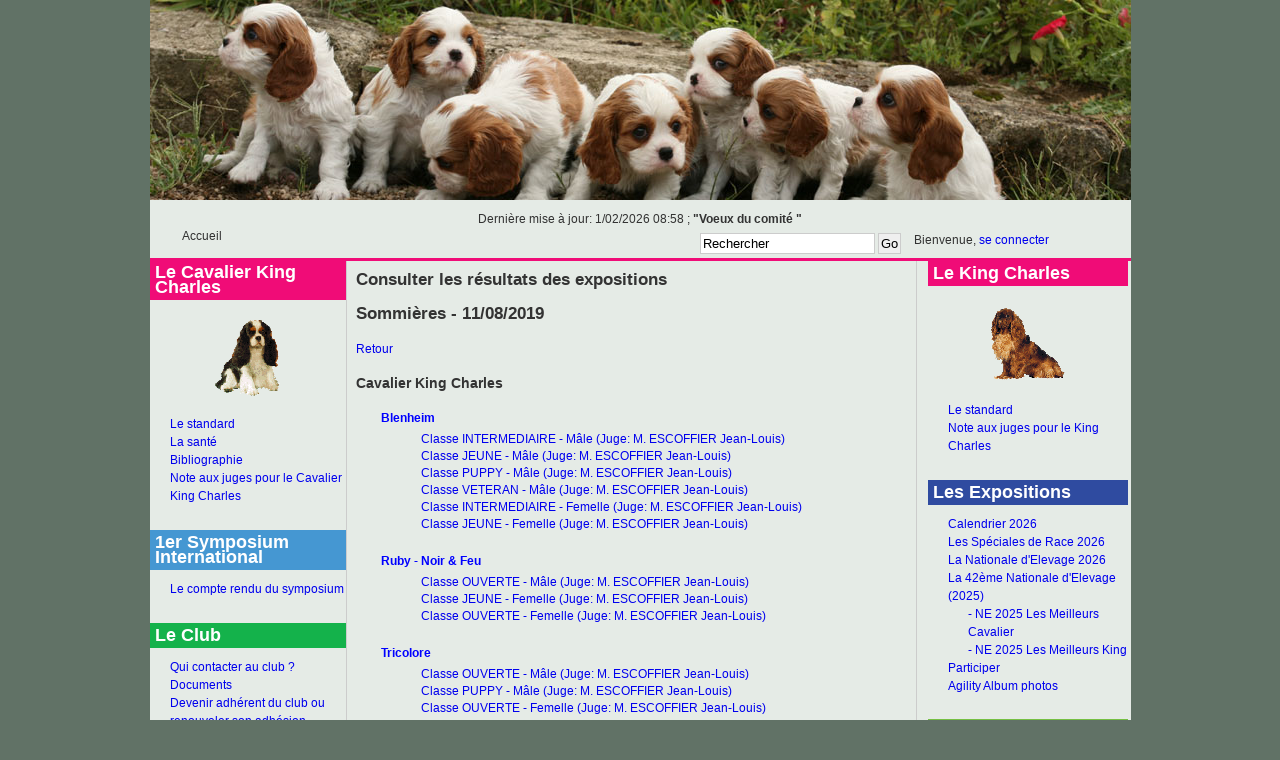

--- FILE ---
content_type: text/html; charset=utf-8
request_url: http://cena.asso.fr/cena/index.php?option=com_jumi&view=application&fileid=8&Itemid=125&id=806
body_size: 6322
content:

<!DOCTYPE html PUBLIC "-//W3C//DTD XHTML 1.0 Transitional//EN" "http://www.w3.org/TR/xhtml1/DTD/xhtml1-transitional.dtd">

<html xmlns="http://www.w3.org/1999/xhtml" xml:lang="fr-fr" lang="fr-fr" >

<head>

  <meta http-equiv="content-type" content="text/html; charset=utf-8" />
  <meta name="robots" content="index, follow" />
  <meta name="keywords" content="" />
  <meta name="rights" content="" />
  <meta name="language" content="fr-FR" />
  <meta name="generator" content="Joomla! 1.6 - Open Source Content Management" />
  <title>Exposition - Resultats</title>
  <link href="/cena/templates/cena_content/favicon.ico" rel="shortcut icon" type="image/vnd.microsoft.icon" />
  <script src="/cena/media/system/js/core.js" type="text/javascript"></script>
  <script src="/cena/media/system/js/mootools-core.js" type="text/javascript"></script>
  <script type="text/javascript">
function keepAlive() {	var myAjax = new Request({method: "get", url: "index.php"}).send();} window.addEvent("domready", function(){ keepAlive.periodical(840000); });
  </script>




<link rel="stylesheet" href="/cena/templates/system/css/system.css" type="text/css" />

<link rel="stylesheet" href="/cena/templates/system/css/general.css" type="text/css" />

<link rel="stylesheet" href="/cena/templates/cena_content/css/template.css" type="text/css" />

<!--[if lte IE 6]>

<link href="/cena/templates/cena_content/css/ieonly.css" rel="stylesheet" type="text/css" />

<![endif]-->


<script type="text/javascript"> <!--

    var div, timer, treshold, operator;



    function augmenterOpacite() {

        var opacity = div.style.opacity;

        var opacityIE;

        



        if (isNaN(opacity))

            opacity = 1;

        else {

            opacity = parseFloat(opacity) + (0.02 * operator);

        }

        opacityIE = opacity * 200;



        if (opacityIE >= 100)

            opacityIE = 100;

        div.style.opacity = opacity;

        div.style.filter = 'alpha(opacity=' + opacityIE + ')';



        if ((operator == 1 && div.style.opacity >= treshold) || (operator == -1 && div.style.opacity <= treshold)) {

            clearInterval(timer);

        }

    }



    function LoadTransition(IncreaseOpacity) {



        operator = IncreaseOpacity;



        if (IncreaseOpacity == 1) {

            treshold = 1;

        }

        else

            treshold = 0.4;

        div = document.getElementById('page_bg');

        timer = setInterval("augmenterOpacite()", 20);

    };

//-->

</script>

<script type="text/javascript">



  var _gaq = _gaq || [];

  _gaq.push(['_setAccount', 'UA-19683825-2']);

  _gaq.push(['_trackPageview']);



  (function() {

    var ga = document.createElement('script'); ga.type = 'text/javascript'; ga.async = true;

    ga.src = ('https:' == document.location.protocol ? 'https://ssl' : 'http://www') + '.google-analytics.com/ga.js';

    var s = document.getElementsByTagName('script')[0]; s.parentNode.insertBefore(ga, s);

  })();



</script>

</head>

<body id="page_bg" class="width_fmax"><!-- onload="LoadTransition(1);" style="opacity:0.4;alpha(opacity=40)" -->

<a name="up" id="up"></a>

<div class="center" align="center">

	<div id="wrapper">

		<div id="wrapper_r">

			<div id="header">

				<div id="header_l">

					<div id="header_r">

						<div id="logo"><img src="/cena/templates/cena_content/images/header/header-1.jpg" alt="Bienvenue au Club des Epagneuls Nains Anglais" width="981" height="200" /></div>

						

					</div>

				</div>

			</div>



			<div id="tabarea">

				<div id="tabarea_l"><br />

                    <p> 
<div class="breadcrumbs">
<span>Accueil</span></div>
 <!--<a href="index.php"><img src="/cena/templates/cena_content/images/home.gif" align="absmiddle">&nbsp;&nbsp;Accueil</a>--></p>

					<div id="tabarea_r">

						<div id="tabmenu">

						<table cellpadding="0" cellspacing="0" class="pill">

							<tr>

								<td class="pill_l">&nbsp;</td>

								<td class="pill_m">

								<div id="pillmenu">

									

								</div>

								</td>

								<td class="pill_r">&nbsp;</td>

							</tr>

							</table>

						</div>

					</div>

				</div>

			</div>

<div id="last-update">

  <p>Derni&egrave;re mise &agrave; jour: 1/02/2026 08:58 ; <strong>"Voeux du comit&eacute; "</strong></p>

</div>

			<div id="search">

				<form action="/cena/index.php?option=com_jumi&amp;Itemid=125" method="post">
	<div class="search">
		<label for="mod-search-searchword"> </label><input name="searchword" id="mod-search-searchword" maxlength="20"  class="inputbox" type="text" size="20" value="Rechercher"  onblur="if (this.value=='') this.value='Rechercher';" onfocus="if (this.value=='Rechercher') this.value='';" /><input type="submit" value="Go" class="button" onclick="this.form.searchword.focus();"/>	<input type="hidden" name="task" value="search" />
	<input type="hidden" name="option" value="com_search" />
	<input type="hidden" name="Itemid" value="125" />
	</div>
</form>


			</div>

			<div id="login">

				<script type="text/javascript">
  

  function toggleLogin() {
        var itemId = "login-form";
        
		var item = document.getElementById(itemId);
        if(item.style.display == "block")
            item.style.display = "none";
		else 
			item.style.display="block";
    }
    // -->   
</script>
<div id="login-header">Bienvenue, <a href="javascript:toggleLogin()">se connecter</a></div>
<form action="/cena/index.php?option=com_jumi&amp;Itemid=125" method="post" id="login-form" >
		<fieldset class="userdata">
	<p id="form-login-username">
		<label for="modlgn-username">Identifiant</label>
		<input id="modlgn-username" type="text" name="username" class="inputbox"  size="18" />
	</p>
	<p id="form-login-password">
		<label for="modlgn-passwd">Mot de passe</label>
		<input id="modlgn-passwd" type="password" name="password" class="inputbox" size="18"  />
	</p>
		<p id="form-login-remember">
		<label for="modlgn-remember">Se souvenir de moi</label>
		<input id="modlgn-remember" type="checkbox" name="remember" class="inputbox" value="yes"/>
	</p>
		<input type="submit" name="Submit" class="button" value="Connexion" />
	<input type="hidden" name="option" value="com_users" />
	<input type="hidden" name="task" value="user.login" />
	<input type="hidden" name="return" value="aW5kZXgucGhwP29wdGlvbj1jb21fanVtaSZ2aWV3PWFwcGxpY2F0aW9uJmZpbGVpZD04Jkl0ZW1pZD0xMjUmaWQ9ODA2" />
	<input type="hidden" name="e0022a581a9b41a470174738bcedcbad" value="1" />	</fieldset>
	<ul>
		<li>
			<a href="mailto:patrice.jauffret@free.fr?subject=[CENA]MDP Oubli&eacute;&body=Bonjour,%0D%0APourriez-vous, s'il vous plait, me faire parvenir le mot de passe pour acc&eacute;der au coin des adh&eacute;rents pour [NOM] - [PRENOM] ?">
			Mot de passe oublié ?</a>
		</li>
		<li>
			<a href="mailto:patrice.jauffret@free.fr?subject=[CENA]Identifiant Oubli&eacute;&body=Bonjour,%0D%0APourriez-vous, s'il vous plait, me faire parvenir le login pour acc&eacute;der au coin des adh&eacute;rents pour [NOM] - [PRENOM] ?">
			Identifiant oublié ? </a>
		</li>
			</ul>
			<div class="posttext">
		<p>La création de comptes est désactivée sur le site du CENA</p>
		</div>
		<div style="text-align:center"><a href="javascript:toggleLogin()">Fermer</a></div>
	</form>


			</div>



			<div id="pathway">

				

			</div>



			<div class="clr"></div>



			<div id="whitebox">

				<div id="whitebox_t">

					<div id="whitebox_tl">

						<div id="whitebox_tr"></div>

					</div>

				</div>



				<div id="whitebox_m">

					<div id="area">

									



						<div id="leftcolumn">

						
									<div class="module_menu_pink">
			<div>
				<div>
					<div>
													<h3>Le Cavalier King Charles</h3>
											
<ul class="menu">
<li id="item-108"><a href="/cena/index.php?option=com_content&amp;view=article&amp;id=3&amp;Itemid=108" >Le standard</a></li><li id="item-128"><a href="/cena/index.php?option=com_content&amp;view=category&amp;id=12&amp;Itemid=128" >La santé</a></li><li id="item-135"><a href="/cena/index.php?option=com_content&amp;view=article&amp;id=21&amp;Itemid=135" >Bibliographie</a></li><li id="item-214"><a href="/cena/index.php?option=com_content&amp;view=article&amp;id=261&amp;Itemid=214" >Note aux juges pour le Cavalier King Charles</a></li></ul>
					</div>
				</div>
			</div>
		</div>
			<div class="module_menu_special">
			<div>
				<div>
					<div>
													<h3>1er Symposium International</h3>
											
<ul class="menu">
<li id="item-132"><a href="/cena/index.php?option=com_content&amp;view=article&amp;id=19&amp;Itemid=132" >Le compte rendu du symposium</a></li></ul>
					</div>
				</div>
			</div>
		</div>
			<div class="module_menu_green">
			<div>
				<div>
					<div>
													<h3>Le Club</h3>
											
<ul class="menu">
<li id="item-118"><a href="/cena/index.php?option=com_content&amp;view=article&amp;id=10&amp;Itemid=118" >Qui contacter au club ?</a></li><li id="item-151"><a href="/cena/index.php?option=com_content&amp;view=article&amp;id=5&amp;Itemid=151" >Documents</a></li><li id="item-236"><a href="/cena/index.php?option=com_jumi&amp;view=application&amp;fileid=14&amp;Itemid=236" >Devenir adhérent du club ou renouveler son adhésion</a></li></ul>
					</div>
				</div>
			</div>
		</div>
			<div class="module_menu_archive">
			<div>
				<div>
					<div>
													<h3>Le comité</h3>
											
<ul class="menu">
<li id="item-106"><a href="/cena/index.php?option=com_content&amp;view=article&amp;id=1&amp;Itemid=106" >Le mot du président</a></li><li id="item-234"><a href="/cena/index.php?option=com_content&amp;view=article&amp;id=319&amp;Itemid=234" >Le comité</a></li></ul>
					</div>
				</div>
			</div>
		</div>
			<div class="module_menu_archive">
			<div>
				<div>
					<div>
													<h3>Les délégations</h3>
											
<ul class="menu">
<li id="item-157"><a href="/cena/index.php?option=com_content&amp;view=article&amp;id=60&amp;Itemid=157" >Appel à candidature</a></li><li id="item-112"><a href="/cena/index.php?option=com_content&amp;view=article&amp;id=347&amp;Itemid=112" >Le club dans votre région</a></li><li id="item-148"><a href="/cena/index.php?option=com_content&amp;view=category&amp;id=15&amp;Itemid=148" >Les compte-rendus des réunions de délégation</a></li><li id="item-239"><a href="/cena/index.php?option=com_content&amp;view=category&amp;id=20&amp;Itemid=239" >Les prochaines réunions de délégation</a></li></ul>
					</div>
				</div>
			</div>
		</div>
			<div class="module_menu_archive">
			<div>
				<div>
					<div>
													<h3>Le coin des adhérents</h3>
											
<ul class="menu">
<li id="item-168"><a href="/cena/index.php?option=com_content&amp;view=article&amp;id=65&amp;Itemid=168" >Documents utiles</a></li><li id="item-169"><a href="/cena/index.php?option=com_content&amp;view=article&amp;id=56&amp;Itemid=169" >PV des réunions de comité</a></li><li id="item-170"><a href="/cena/index.php?option=com_content&amp;view=article&amp;id=58&amp;Itemid=170" >PV des Assemblées Générales</a></li><li id="item-171"><a href="/cena/index.php?option=com_content&amp;view=article&amp;id=87&amp;Itemid=171" >Listes de cotations</a></li><li id="item-247"><a href="/cena/index.php?option=com_content&amp;view=article&amp;id=380&amp;Itemid=247" >Trophée Roger Madec</a></li></ul>
					</div>
				</div>
			</div>
		</div>
			<div class="module_menu_red">
			<div>
				<div>
					<div>
													<h3>Les Elevages</h3>
											
<ul class="menu">
<li id="item-107"><a href="/cena/index.php?option=com_content&amp;view=article&amp;id=2&amp;Itemid=107" >Conseils à l'éleveur</a></li><li id="item-120"><a href="/cena/index.php?option=com_content&amp;view=article&amp;id=302&amp;Itemid=120" >Les élevages sélectionnés par le Club</a></li><li id="item-136"><a href="/cena/index.php?option=com_content&amp;view=article&amp;id=22&amp;Itemid=136" >La charte de qualité du club</a></li></ul>
					</div>
				</div>
			</div>
		</div>
	

						
						</div>



						
						<div id="maincolumn">

						
							


							<table class="nopad">

								<tr valign="top">

									<td>

										<script src="/cena/_CENA/js/mootools-more-1.3.2.1.js" type="text/javascript"></script>

<style>
.race 
{
    margin-top:18px;
    font-size:14px;
    font-weight:bold;
}
.robe 
{
    font-size:12px;
    margin-left:25px;
}
.robe p
{
    font-size:12px;
    color:Blue;
    font-weight:bold;
    margin-top:18px;
}
.robe table
{
    border-spacing:0px;
}

.robe table, .robe th, .robe td
{
    border:1px solid gray;
}
.resultats
{
    visibility:collapse;
    margin-left:-25px;
}
.robe th
{
    background-color:#4A84BD;
    color:#ffffff;
}
.robe tr.a2
{
    background-color:#DEE7F7;
}

#resultats-expositions .mois
{
    float:left;
    margin-left:20px;
    margin-right:10px;
    margin-bottom:20px;
}

.annee
{
    clear:both;
}

.annee h1
{
    
    margin-top:20px;
    margin-bottom:5px;
}
.annee h2
{
    margin-top:5px;
    margin-bottom:5px;
}
</style>
<script type="text/javascript">
  var lastOpenItem = '';
  var hidden = 'collapse';
  var oldIE = false;

  if (navigator.userAgent.indexOf('MSIE 6') != -1 || navigator.userAgent.indexOf('MSIE 7') != -1 || navigator.userAgent.indexOf('Chrome') != -1) {
  hidden = 'hidden';
  oldIE = true;
  }

  function find(expo, race, classe, sexe) {
  var itemId = expo + "-" + race + "-" + classe + "-" + sexe;

  if (itemId == lastOpenItem) {
  toggleVisibility(lastOpenItem);

  if(!oldIE)
  return;
  }

  var wsUrl = '/cena/_CENA/webservices/resultats-expositions.php?expo=' + expo + '&race=' + race + '&classe=' + classe + '&sexe=' + sexe;

  showHideTable(lastOpenItem, hidden);
  showHideTable(itemId, 'visible');

  lastOpenItem = itemId;
  var table = document.getElementById(itemId);

  var monObjetAjax = new Request.HTML({
  url: wsUrl,
  update: $(itemId)
  //,
  //onRequest: table.set('text', 'En cours de chargement...')

  }).send();

  }

  function showHideTable(itemId, visibility) {

  if (itemId != null && itemId != '') {
            var table = document.getElementById(itemId);
            table.style.visibility = visibility;

            if (visibility == 'visible')
                table.style.margin = '5px 0px 20px -25px';
            else {
                table.style.margin = '0px 0px 0px -25px';

                if (oldIE)
                    table.set('html', '');
            }
        }
    }

    function toggleVisibility(itemId) {

        if (itemId != null && itemId != '') {
            var table = document.getElementById(itemId);
            var visibility = table.style.visibility;

            if (visibility == 'visible')
                showHideTable(itemId, hidden);
            else
                showHideTable(itemId, 'visible');

        }
    }
    // -->   
</script>

<div class="item-page"><h2>Consulter les r&eacute;sultats des expositions</h2></div>
  
	<div class="item-page">
	<h2>Sommières - 11/08/2019</h2>
	<p><a href="javascript:history.back()">Retour</a></p>
</div>
	<div class="race">Cavalier King Charles</div>
	<div class="robe"><p>Blenheim</p>
		<dd><a href="javascript:find(806,13,866,4)">Classe INTERMEDIAIRE - Mâle (Juge: M. ESCOFFIER Jean-Louis)</a></dd>

		<table cellspacing="1" id="806-13-866-4" class="resultats"></table>
		<dd><a href="javascript:find(806,13,865,4)">Classe JEUNE - Mâle (Juge: M. ESCOFFIER Jean-Louis)</a></dd>

		<table cellspacing="1" id="806-13-865-4" class="resultats"></table>
		<dd><a href="javascript:find(806,13,869,4)">Classe PUPPY - Mâle (Juge: M. ESCOFFIER Jean-Louis)</a></dd>

		<table cellspacing="1" id="806-13-869-4" class="resultats"></table>
		<dd><a href="javascript:find(806,13,889,4)">Classe VETERAN - Mâle (Juge: M. ESCOFFIER Jean-Louis)</a></dd>

		<table cellspacing="1" id="806-13-889-4" class="resultats"></table>
		<dd><a href="javascript:find(806,13,866,12)">Classe INTERMEDIAIRE - Femelle (Juge: M. ESCOFFIER Jean-Louis)</a></dd>

		<table cellspacing="1" id="806-13-866-12" class="resultats"></table>
		<dd><a href="javascript:find(806,13,865,12)">Classe JEUNE - Femelle (Juge: M. ESCOFFIER Jean-Louis)</a></dd>

		<table cellspacing="1" id="806-13-865-12" class="resultats"></table>
	</div>
	<div class="robe"><p>Ruby - Noir & Feu</p>
		<dd><a href="javascript:find(806,19,867,4)">Classe OUVERTE - Mâle (Juge: M. ESCOFFIER Jean-Louis)</a></dd>

		<table cellspacing="1" id="806-19-867-4" class="resultats"></table>
		<dd><a href="javascript:find(806,19,865,12)">Classe JEUNE - Femelle (Juge: M. ESCOFFIER Jean-Louis)</a></dd>

		<table cellspacing="1" id="806-19-865-12" class="resultats"></table>
		<dd><a href="javascript:find(806,19,867,12)">Classe OUVERTE - Femelle (Juge: M. ESCOFFIER Jean-Louis)</a></dd>

		<table cellspacing="1" id="806-19-867-12" class="resultats"></table>
	</div>
	<div class="robe"><p>Tricolore</p>
		<dd><a href="javascript:find(806,1,867,4)">Classe OUVERTE - Mâle (Juge: M. ESCOFFIER Jean-Louis)</a></dd>

		<table cellspacing="1" id="806-1-867-4" class="resultats"></table>
		<dd><a href="javascript:find(806,1,869,4)">Classe PUPPY - Mâle (Juge: M. ESCOFFIER Jean-Louis)</a></dd>

		<table cellspacing="1" id="806-1-869-4" class="resultats"></table>
		<dd><a href="javascript:find(806,1,867,12)">Classe OUVERTE - Femelle (Juge: M. ESCOFFIER Jean-Louis)</a></dd>

		<table cellspacing="1" id="806-1-867-12" class="resultats"></table>
	</div></div>
	<div class="race">King Charles</div>
	<div class="robe"><p></p>
		<dd><a href="javascript:find(806,22,890,4)">Classe CHAMPION - Mâle (Juge: M. ESCOFFIER Jean-Louis)</a></dd>

		<table cellspacing="1" id="806-22-890-4" class="resultats"></table>
		<dd><a href="javascript:find(806,22,889,4)">Classe VETERAN - Mâle (Juge: M. ESCOFFIER Jean-Louis)</a></dd>

		<table cellspacing="1" id="806-22-889-4" class="resultats"></table>
		<dd><a href="javascript:find(806,22,890,12)">Classe CHAMPION - Femelle (Juge: M. ESCOFFIER Jean-Louis)</a></dd>

		<table cellspacing="1" id="806-22-890-12" class="resultats"></table>

										

									</td>

									
										<td class="greyline">&nbsp;</td>

										<td width="200">

													<div class="moduletable_menu_pink">
					<h3>Le King Charles</h3>
					
<ul class="menu">
<li id="item-126"><a href="/cena/index.php?option=com_content&amp;view=article&amp;id=13&amp;Itemid=126" >Le standard</a></li><li id="item-215"><a href="/cena/index.php?option=com_content&amp;view=article&amp;id=261&amp;Itemid=215" >Note aux juges pour le King Charles</a></li></ul>
		</div>
			<div class="moduletable_menu_blue">
					<h3>Les Expositions</h3>
					
<ul class="menu">
<li id="item-116"><a href="_CENA/pdf/calendrier_expos_2026.pdf" target="_blank" >Calendrier 2026</a></li><li id="item-246"><a href="/cena/index.php?option=com_content&amp;view=article&amp;id=379&amp;Itemid=246" >Les Spéciales de Race 2026</a></li><li id="item-250"><a href="/cena/index.php?option=com_content&amp;view=article&amp;id=391&amp;Itemid=250" >La Nationale d'Elevage 2026</a></li><li id="item-242" class="deeper parent"><a href="/cena/index.php?option=com_content&amp;view=article&amp;id=359&amp;Itemid=242" >La 42ème Nationale d'Elevage (2025)</a><ul><li id="item-248"><a href="/cena/index.php?option=com_content&amp;view=article&amp;id=381&amp;Itemid=248" >- NE 2025 Les Meilleurs Cavalier</a></li><li id="item-249"><a href="/cena/index.php?option=com_content&amp;view=article&amp;id=375&amp;Itemid=249" >- NE 2025 Les Meilleurs King</a></li></ul></li><li id="item-115"><a href="/cena/index.php?option=com_content&amp;view=article&amp;id=8&amp;Itemid=115" >Participer</a></li><li id="item-152"><a href="/cena/index.php?option=com_content&amp;view=article&amp;id=52&amp;Itemid=152" >Agility Album photos</a></li></ul>
		</div>
			<div class="moduletable_menu_lightgreen">
					<h3>Infos</h3>
					<ul class="category-module_menu_lightgreen">
		<li>
		<h4>2026</h4>
		<ul>
							<li>
					<h5>
					   							<a class="mod-articles-category-title " href="/cena/index.php?option=com_content&amp;view=article&amp;id=390:voeux-du-club-2026&amp;catid=13:infos&amp;Itemid=138">
						voeux du club 2026				        </a>
				        			        </h5>


				
												
				</li>
					</ul>
	</li>
		<li>
		<h4>2025</h4>
		<ul>
							<li>
					<h5>
					   							<a class="mod-articles-category-title " href="/cena/index.php?option=com_content&amp;view=article&amp;id=387:centre25&amp;catid=13:infos&amp;Itemid=138">
						+ MODIFICATION réunion délégation Centre				        </a>
				        			        </h5>


				
												
				</li>
							<li>
					<h5>
					   							<a class="mod-articles-category-title " href="/cena/index.php?option=com_content&amp;view=article&amp;id=386:isadau25bis&amp;catid=13:infos&amp;Itemid=138">
						+ Message d'Isabelle DAUSSIN complément				        </a>
				        			        </h5>


				
												
				</li>
							<li>
					<h5>
					   							<a class="mod-articles-category-title " href="/cena/index.php?option=com_content&amp;view=article&amp;id=383:isadau25&amp;catid=13:infos&amp;Itemid=138">
						+ Message d'Isabelle DAUSSIN				        </a>
				        			        </h5>


				
												
				</li>
							<li>
					<h5>
					   							<a class="mod-articles-category-title " href="/cena/index.php?option=com_content&amp;view=article&amp;id=360:cgavdr25&amp;catid=13:infos&amp;Itemid=138">
						+ CGA 2025: Village de Race				        </a>
				        			        </h5>


				
												
				</li>
					</ul>
	</li>
	</ul>
		</div>
			<div class="moduletable_menu_archive">
					<h3>Archives des infos</h3>
					
<ul class="menu">
<li id="item-138"><a href="/cena/index.php?option=com_content&amp;view=category&amp;layout=blog&amp;id=13&amp;Itemid=138" >Archives des infos</a></li><li id="item-150"><a href="http://cena.asso.fr/cena/_CENA/les_infos/arch.htm" title="archives infos de l'ancien site" >Archives ancien site</a></li></ul>
		</div>
			<div class="moduletable_menu_orange">
					<h3>Votre chien</h3>
					
<ul class="menu">
<li id="item-119"><a href="/cena/index.php?option=com_content&amp;view=article&amp;id=11&amp;Itemid=119" >Son éducation</a></li><li id="item-127"><a href="/cena/index.php?option=com_content&amp;view=article&amp;id=14&amp;Itemid=127" >Le toilettage</a></li><li id="item-137"><a href="/cena/index.php?option=com_content&amp;view=article&amp;id=23&amp;Itemid=137" >Assurez votre compagnon</a></li></ul>
		</div>
	

										</td>

									
								</tr>

							</table>



						</div>

						<div class="clr"></div>

					</div>

					<div class="clr"></div>

				</div>



				<div id="whitebox_b">

					<div id="whitebox_bl">

						<div id="whitebox_br"></div>

					</div>

				</div>

			</div>



			<div id="footerspacer"></div>

		</div>



		<div id="footer">

			<div id="footer_l">

				<div id="footer_r">

					<p id="syndicate">

						

					</p>

					

  					<div id="author">Conception &amp; R&eacute;alisation: R&amp;P 2010 </div>

  					<div id="last-update">Derni&egrave;re mise &agrave; jour: 1/02/2026 08:58 </div>

  					<div id="legal">
<ul class="menu">
<li id="item-145"><a href="/cena/index.php?option=com_content&amp;view=article&amp;id=37&amp;Itemid=145" >Mentions légales</a></li></ul>
 </div>

				</div>

			</div>

		</div>

		<div id="Stats"><br />
<a href="http://www.xiti.com/xiti.asp?s=457898" title="WebAnalytics" target="_top">

<script type="text/javascript">

<!--

    Xt_param = 's=457898&p=Exposition - Resultats';

    try { Xt_r = top.document.referrer; }

    catch (e) { Xt_r = document.referrer; }

    Xt_h = new Date();

    Xt_i = '<img width="80" height="15" border="0" alt="" ';

    Xt_i += 'src="http://logv11.xiti.com/bcg.xiti?' + Xt_param;

    Xt_i += '&hl=' + Xt_h.getHours() + 'x' + Xt_h.getMinutes() + 'x' + Xt_h.getSeconds();

    if (parseFloat(navigator.appVersion) >= 4)

    { Xt_s = screen; Xt_i += '&r=' + Xt_s.width + 'x' + Xt_s.height + 'x' + Xt_s.pixelDepth + 'x' + Xt_s.colorDepth; }

    document.write(Xt_i + '&ref=' + Xt_r.replace(/[<>"]/g, '').replace(/&/g, '$') + '" title="Internet Audience">');

//-->

</script>

<noscript>

Mesure d'audience ROI statistique webanalytics par <img width="80" height="15" src="http://logv11.xiti.com/bcg.xiti?s=457898&p=Exposition - Resultats" alt="WebAnalytics" />

</noscript></a></div>

	</div>

</div>





</body>

</html>



--- FILE ---
content_type: text/css
request_url: http://cena.asso.fr/cena/templates/cena_content/css/template.css
body_size: 3985
content:
/*****************************/
/*** Core html setup stuff ***/
/*****************************/

html {
  height: 100%;
  margin-bottom: 1px;
}

form {
  margin: 0;
  padding: 0;
}

body {
	font-family: Helvetica,Arial,sans-serif;
	line-height: 1.3em;
	margin: 0px 0px 0px 0px;
	font-size: 12px;
	color: #333;
	background-color: #617266;
	
}

a:link, a:visited {
	text-decoration: none;
	font-weight: normal;
}

a:hover {
	text-decoration: underline;
	font-weight: normal;
}

input.button { cursor: pointer; }

p { margin-top: 0; line-height:18px; margin-bottom: 5px; clear:both; }

img { border: 0 none; }

/*****************************************/
/*** Template specific layout elements ***/
/*****************************************/
#page_bg {
	padding: 0px 0;
	margin-bottom: 1px;
}

div.center {
  text-align: center;
}

div#wrapper {
	margin-left: auto;
	margin-right: auto;
	background-color:#E5EBE6; //E5EBE6
}

body.width_medium div#wrapper {
	width: 950px;
}

body.width_small div#wrapper {
	width: 773px;
}

body.width_fmax div#wrapper {
	min-width: 750px;
	max-width: 981px;
}

div#header_l {
	position: relative;
}

div#header_r {
	height: 200px;
	padding-left: 0px;
	padding-right: 0px;
	padding-top: 0px;
	overflow: hidden;
	text-align: left;
}

div#logo {
	position: absolute;
	left: 0;
	top: 0;
	float: left;
	width: 981px;
	height: 200px;
	
	margin-left: 0px;
	margin-top: 0px;
}

div#newsflash {
	width: auto;
	margin-left: 350px;
	margin-right: 30px;
	border: 1px solid #00f;
}

div#tabarea {
	background: #E5EBE6 0 0 repeat-x; //E5EBE6
	margin: 0px;
	height: 10px;
}

div#tabarea_l {
	padding-left: 32px;
	text-align:left;
	padding-top:9px;
}

div#tabarea_r {
	padding-right: 1px;
}

div#footer_r {
	padding-top: 10px;
	height: 47px;
	overflow: hidden;
}
div#legal
{
	margin-top:-10px;
}
div#legal ul li
{
	list-style-type:none;
}
div#footer_r div {
	text-align: center;
	font-size: .90em;
	color: #aaa;
}

div#footer_r a:link, div#footer_r a:visited  {
	color: #999;
}

div#footerspacer {
	height: 10px;
}

#pathway {
	padding: 0px 10px 3px;
	width: auto;
	margin-top: 9px;
	text-align: left;
	background-color: #F00C77;
	clear:both;
}

#search {
	
	margin-top: 0px;
	margin-left: 550px;
	height: 25px;
	text-align:left;
	float:left;
}
#login  
{
    float:left; 
    margin-left:10px;
    text-align:left;
}

form#searchForm input {
	vertical-align: middle;
}

form#searchForm table {
	border-collapse: collapse;
}

form#searchForm td {
	padding:0;
}

#mod_search_searchword {
	padding-left: 3px;
}

#area {
	padding: 0;
}

#whitebox {
	margin: 0 0px 0px 0px;
	background: #E5EBE6; //E5EBE6
	width: auto;
}

#whitebox div {
	text-align: left;
}

#whitebox_t {
	
}

#whitebox_tl {

}

#whitebox_tr {
	height: 0px;
	overflow: hidden;

}

#whitebox_m {
	width: auto;
	padding: 0px;
}

#whitebox_b {
	margin-top: -5px;
}

#whitebox_bl {
	
}

#whitebox_br {
	height: 13px;
	
}

div.item-page h2
{
    font-weight:bold;
    margin-top:10px;
    padding-bottom:5px;
}

.actions, .pagenav
{
    list-style-type:none;
    margin-left:-40px;
    margin-bottom:20px;
    clear:both;
}

.actions ul { margin-top:-10px;}
.actions li, .pagenav li { float:left;margin-right:10px;}

div.item-page ul
{
    margin-right:30px;
    
}

div.item-page li
{
    line-height:18px;
    margin-bottom:10px;
}

/* horizontal pill menu */
table.pill {
  margin-left: auto;
  margin-right: auto;
  padding: 0;
}

td.pill_l {
  
  width:  20px;
  height: 32px;

}

td.pill_m {
  
  padding: 0;
  margin: 0;
  width: auto;
}

td.pill_r {
  width:  19px;
  height: 32px;
}

#pillmenu {
  white-space: nowrap;
  height: 32px;
  float: left;
}

#pillmenu ul {
  margin: 0;
  padding: 0;
  list-style:none;
}

#pillmenu li {
	float: left;
	background: url(../images/mw_menu_separator.png) top right no-repeat;
	margin: 0;
	padding: 0;
}

#pillmenu a {
  font-family: Arial, Helvetica, sans-serif;
  font-size: 12px;
  font-weight: bold;
	float:left;
  display:block;
  height: 24px;
  line-height: 24px;
  padding: 0 20px;
  color: #000;
  text-decoration: none;
}

#pillmenu a#active_menu-nav {
	margin-top:2px;
	height: 21px;
	line-height: 21px;
	background-position: 0 0;
}

#leftcolumn {
	padding: 0;
	margin: 0;
	width: 20%;
	float:left;
	border-right: 1px solid #ccc;
}

#maincolumn,
#maincolumn_full {
	margin-left: 20%;
	padding-left: 9px;
	width: 79%;
}

#maincolumn_full {
	margin-left: 0;
	padding: 0;
	width: 100%;
}

table.nopad {
	width: 100%;
	border-collapse: collapse;
	padding: 0;
	margin: 0;
	margin-bottom: 15px;
}

table.nopad td.middle_pad {
	width: 20px;
}

/*****************************************/
/*** Joomla! specific content elements ***/
/*****************************************/

div.offline {
	background: #fffebb;
	width: 100%;
	position: absolute;
	top: 0;
	left: 0;
	font-size: 1.2em;
	padding: 5px;
}

span.pathway {
  display: block;
  margin: 0 20px;
  height: 16px;
  line-height: 16px;
  overflow: hidden;
}

/* headers */
div.componentheading {
  padding-left: 0px;
}

h1 {
	padding: 0;
	font-family:Helvetica ,Arial,sans-serif;
	font-size: 1.3em;
	font-weight: bold;
	vertical-align: bottom;
	color: #666;
	text-align: left;
	width: 100%;
}

h2, .contentheading {
	padding: 0;
	font-family: Arial, Helvetica,sans-serif;
	font-size: 1.4em;
	font-weight: normal;
	vertical-align: bottom;
	color: #333;
	text-align: left;
	width: 100%;
}

table.contentpaneopen h3 {
	margin-top: 25px;
}

h4 {
	font-family: Arial, Helvetica, sans-serif;
	color: #333;
}

h3, .componentheading, table.moduletable th, legend, div.module_menu h3, div.module_menu_pink h3, div.module_menu_lightgreen h3 {
  margin: 0;
  font-weight: bold;
  font-family: Helvetica,Arial,sans-serif;
  font-size: 1.5em;
  padding-left: 0px;
	margin-bottom: 10px;
	text-align: left;
}

/* small text */
.small {
	font-size: .90em;
	color: #999;
	font-weight: normal;
	text-align: left;
}

.modifydate {
  height: 20px;
  vertical-align: bottom;
	font-size: .90em;
	color: #999;
	font-weight: normal;
	text-align: left;
}

.createdate {
	height: 20px;
	vertical-align: top;
	font-size: .90em;
	color: #999;
	font-weight: normal;
	vertical-align: top;
	padding-bottom: 5px;
	padding-top: 0px;

}

a.readon {
	margin-top: 10px;
	display: block;
	float: left;
	background: url(../images/mw_readon.png) top right no-repeat;
	padding-right: 20px;
	line-height: 14px;
	height: 16px;
}

/* form validation */
.invalid { border-color: #ff0000; }
label.invalid { color: #ff0000; }


/** overlib **/

.ol-foreground {
	background-color: #f6f6f6;
}

.ol-background {
	background-color: #666;
}

.ol-textfont {
	font-family: Arial, Helvetica, sans-serif;
	font-size: 10px;
}

.ol-captionfont {
	font-family: Arial, Helvetica, sans-serif;
	font-size: 12px;
	color: #f6f6f6;
	font-weight: bold;
}
.ol-captionfont a {
	color: #0B55C4;
	text-decoration: none;
	font-size: 12px;
}

.ol-closefont {}

/* menu links */
a.mainlevel:link, a.mainlevel:visited {
	padding-left: 5px;
}

a.mainlevel:hover {

}

/* spacers */
span.article_separator {
	display: block;
	height: 20px;
}

.article_column {
	padding-right: 5px;
}

.column_separator {
	border-left: 1px dashed #e0e0e0;
	padding-left: 10px;
}

td.buttonheading {

}

td.buttonheading img {
	border:none;
}

.clr {
	clear: both;
}

td.greyline {
  width: 20px;
  background: url(../images/mw_line_grey.png) 50% 0 repeat-y;
}

div#maindivider {
  border-top: 1px solid #ddd;
  margin-bottom: 10px;
  overflow: hidden;
  height: 1px;
}

table.blog span.article_separator {
	display: block;
	height: 20px;
}

/* edit button */
.contentpaneopen_edit{
	float: left;
}

/* table of contents */
table.contenttoc {
  margin: 5px;
  border: 1px solid #ccc;
  padding: 5px;
  float: right;
}

table.contenttoc td {
  padding: 0 5px;
}


/* content tables */
td.sectiontableheader {
  background: #efefef;
  color: #333;
  font-weight: bold;
  padding: 4px;
  border-right: 1px solid #fff;
}

tr.sectiontableentry0 td,
tr.sectiontableentry1 td,
tr.sectiontableentry2 td {
  padding: 4px;
}

td.sectiontableentry0,
td.sectiontableentry1,
td.sectiontableentry2 {
  padding: 3px;
}


/* content styles */
table.contentpaneopen, table.contentpane {
	margin: 0;
	padding: 0;
	width: 100%;
}

table.contentpaneopen li {
	margin-bottom: 5px;
}

table.contentpaneopen fieldset {
	border: 0;
	border-top: 1px solid #ddd;
}

table.contentpaneopen h3 {
	margin-top: 25px;
}

table.contentpaneopen h4 {
	font-family: Arial, Helvetica, sans-serif;
	color: #333;
}

.highlight {
	background-color: #fffebb;
}

/* module control elements */
table.user1user2 div.moduletable {
	margin-bottom: 0px;
}

div.moduletable, 
    div.module,
    div.module_menu_green,
    div.module_menu_red,
    div.module_menu_blue,
    div.module_menu_orange,
    div.module_menu_pink,
    div.module_menu_lightgreen,
    div.moduletable_menu_green,
    div.moduletable_menu_lightgreen,
    div.moduletable_menu_red,
    div.moduletable_menu_blue,
    div.moduletable_menu_orange,
    div.moduletable_menu_pink,
    div.module_menu_special,
    div.moduletable_menu_special,
    div.moduletable_menu_archive,
    div.module_menu_archive 
{
  margin-bottom: 25px;
}

div.module_menu h3, 
    div.module_menu_green h3, 
    div.module_menu_red h3, 
    div.module_menu_blue h3, 
    div.module_menu_pink h3,
    div.module_menu_lightgreen h3,
    div.module_menu_orange h3,
    div.moduletable_menu_green h3, 
    div.moduletable_menu_lightgreen h3, 
    div.moduletable_menu_red h3, 
    div.moduletable_menu_blue h3, 
    div.moduletable_menu_pink h3,
    div.moduletable_menu_orange h3,
    div.module_menu_special h3,
    div.moduletable_menu_special h3
{
	font-family: Helvetica, Arial, sans-serif;
	font-size: 1.5em;
	font-weight: bold;
	color: #eee;
	
	padding: 5px;
}

div.module_menu_green h3, div.moduletable_menu_green h3 {
	color: #ffffff;
	background-color: #14B24B;
}

div.module_menu_special h3, div.moduletable_menu_special h3 {
  color:#ffffff;
  background-color: #4597D2;
}

div.module_menu_red h3, div.moduletable_menu_red h3 {
	color: #ffffff;
	background-color: #C10B29;
}

div.module_menu_blue h3, div.moduletable_menu_blue h3 {
	color: #ffffff;
	background-color: #2F4BA0;
}

div.module_menu_pink h3, div.moduletable_menu_pink h3 {
	color: #ffffff;
	background-color: #F00C77;
	margin-top:-1px;
}

div.module_menu_lightgreen h3, div.moduletable_menu_lightgreen h3 {
	color: #ffffff;
	background-color: #75BF43;
	margin-top:-1px;
}

div.module_menu_orange h3, div.moduletable_menu_orange h3 {
	color: #ffffff;
	background-color: #EA9B12;
}

div.moduletable_menu_pink ul {
	padding-top:105px;
	background: url(../images/kc.gif) 0 0 no-repeat;
}

div.module_menu_pink ul {
	padding-top:105px;
	background: url(../images/ckc.gif) 0 0 no-repeat;
}

div.module_menu {
	margin: 0;
	padding: 0;
	margin-bottom: 15px;
}

div.module_menu div div div {
	padding: 10px;
	padding-top: 30px;
	padding-bottom: 15px;
	width: auto;
}

div.module_menu div div div div {
	background: none;
	padding: 0;
}

div.module_menu ul, 
    div.module_menu_green ul, 
    div.module_menu_red ul, 
    div.module_menu_blue ul, 
    div.module_menu_pink ul, 
    div.module_menu_lightgreen ul, 
    div.module_menu_orange ul,
    div.module_menu_special ul,
    div.moduletable_menu_special ul, 
    div.moduletable_menu_green ul, 
    div.moduletable_menu_lightgreen ul, 
    div.moduletable_menu_red ul, 
    div.moduletable_menu_blue ul, 
    div.moduletable_menu_pink ul, 
    div.moduletable_menu_orange ul,
    div.moduletable_menu_archive ul, 
    div.module_menu_archive ul,
    div.moduletable_menu_archive h3, 
    div.module_menu_archive h3   
    {
	margin: 0px 0;
	padding-left: 20px;
	list-style-type:none;
	line-height:18px;
	font-family: Verdana, Arial;
}

div.module_menu_archive h3, 
    div.moduletable_menu_archive h3,
    div.module_menu_lightgreen h5, 
    div.moduletable_menu_lightgreen h5,
    div.module_menu_lightgreen h4, 
    div.moduletable_menu_lightgreen h4
    {
	    margin: 5px 0px 0px -15px;
	    font-size:12px;
	    
}

div.moduletable_menu_archive h3, 
    div.module_menu_archive h3 
    {
        font-size:12px;
        margin-top:-10px;
}

div.module_menu ul li a:link, div.module_menu ul li a:visited {
	font-weight: bold;
	list-style-type:none;
}

#leftcolumn div.module {
	padding: 0 10px;
}

#leftcolumn div.module table {
	width: auto;
}

/* forms */
table.adminform textarea {
  width: 540px;
  height: 400px;
  font-size: 1em;
  color: #000099;
}

div.search input 
{
    float:left;
	border: 1px solid #ccc;
	margin: 0px 3px 10px 0;
	padding:2px;
}

#login-form { float:left;}

#login-form
{
    border: 1px solid #000;
    background-color:#E5EBE6; 
    display:none;
    margin-left:-50px;
    position:absolute;
    z-index:10;
    padding: 5px 5px 5px 5px;
}

div.login-greeting, div.logout-button 
{ 
    float:left;
    margin: 0px 3px 0px 0;
}
div.login-greeting { margin-top:3px;}
div.logout-button input 
{
	border: 1px solid #ccc;
	margin: 0px 3px 10px 0;
	padding:2px;
 }


div.search mod-search-searchword { width: 145px; }

form#form-login fieldset { border: 0 none; margin: 0em; padding: 0.2em;}
form#form-login ul { padding-left: 20px; }

form#com-form-login fieldset { border: 0 none; margin: 0em; padding: 0.2em;}
form#com-form-login ul { padding-left: 20px; }

/* thumbnails */
div.mosimage         {  margin: 5px; }
div.mosimage_caption {  font-size: .90em; color: #666; }

div.caption       { padding: 0 10px 0 10px; }
div.caption img   { border: 1px solid #CCC; }
div.caption p     { font-size: .90em; color: #666; text-align: center; }

div.img_caption       { padding: 0 10px 0 10px; }
div.img_caption img   { border: 1px solid #CCC; }
div.img_caption p     { font-size: .90em; color: #666; text-align: center; }

/* Parameter Table */
table.paramlist {
	margin-top: 5px;
}

table.paramlist td.paramlist_key {
	width: 128px;
	text-align: left;
	height: 30px;
}

table.paramlist td.paramlist_value {
}

div.message {
	font-family : "Trebuchet MS", Arial, Helvetica, sans-serif;
	font-weight: bold;
	font-size : 14px;
	color : #c30;
	text-align: center;
	width: auto;
	background-color: #f9f9f9;
	border: solid 1px #d5d5d5;
	margin: 3px 0px 10px;
	padding: 3px 20px;
}

/* Banners module */

/* Default skyscraper style */
.bannergroup {
}

.banneritem img {
	display: block;
	margin-left: auto;
	margin-right: auto;
}

/* Text advert style */

.banneritem_text {
	padding: 4px;
	font-size: 11px;
}

.bannerfooter_text {
	padding: 4px;
	font-size: 11px;
	background-color: #F7F7F7;
	text-align: right;
}

/* System Messages */
/* see system general.css */

.pagination span { padding: 2px; }
.pagination a    { padding: 2px; }

/* Polls */
.pollstableborder td {
	text-align: left;
}

/* WebLinks */
span.description {
	display:block;
	padding-left: 30px;
}

/* Frontend Editing*/
fieldset {
	border: 1px solid #ccc;
	margin-top: 5px;
	padding: 5px;
}

div.searchintro
{
    margin-top: 20px;
    margin-bottom:20px;
}

legend {
	margin: 0;
	padding: 0 10px;
}

td.key {
	border-bottom:1px solid #eee;
	color: #666;
}

/* Tooltips */

.tool-tip {
	float: left;
	background: #ffc;
	border: 1px solid #D4D5AA;
	padding: 5px;
	max-width: 200px;
}

.tool-title {
	padding: 0;
	margin: 0;
	font-size: 100%;
	font-weight: bold;
	margin-top: -15px;
	padding-top: 15px;
	padding-bottom: 5px;
	background: url(../../system/images/selector-arrow.png) no-repeat;
}

.tool-text {
	font-size: 100%;
	margin: 0;
}

/* System Standard Messages */
#system-message { margin-bottom: 20px; }

#system-message dd.message ul { background: #C3D2E5 url(../../system/images/notice-info.png) 4px center no-repeat;border-top: 3px solid #DE7A7B; border-bottom: 3px solid #DE7A7B; margin:0px; padding-left: 40px; text-indent:0px;}

/* System Error Messages */
#system-message dd.error ul { color: #c00; background: #E6C0C0 url(../../system/images/notice-alert.png) 4px center no-repeat; border-top: 3px solid #DE7A7B; border-bottom: 3px solid #DE7A7B; margin:0px; padding-left: 40px; text-indent:0px;}

/* System Notice Messages */
#system-message dd.notice ul { color: #c00; background: #EFE7B8 url(../../system/images/notice-note.png) 4px center no-repeat; border-top: 3px solid #F0DC7E; border-bottom: 3px solid #F0DC7E; margin:0px; padding-left: 40px; text-indent:0px;}

#syndicate{
	float:left;
	padding-left: 25px;
}

#power_by{
	float:right;
	padding-right: 25px;
}

/* Component Specific Fixes */

#component-contact table td {
	padding: 2px 0;
}


--- FILE ---
content_type: application/javascript
request_url: http://cena.asso.fr/cena/_CENA/js/mootools-more-1.3.2.1.js
body_size: 424
content:
// MooTools: the javascript framework.
// Load this file's selection again by visiting: http://mootools.net/more/842954a479468aaefe1cf61635b399c7 
// Or build this file again with packager using: packager build More/More
/*
---

script: More.js

name: More

description: MooTools More

license: MIT-style license

authors:
  - Guillermo Rauch
  - Thomas Aylott
  - Scott Kyle
  - Arian Stolwijk
  - Tim Wienk
  - Christoph Pojer
  - Aaron Newton
  - Jacob Thornton

requires:
  - Core/MooTools

provides: [MooTools.More]

...
*/

MooTools.More = {
	'version': '1.3.2.1',
	'build': 'e586bcd2496e9b22acfde32e12f84d49ce09e59d'
};

